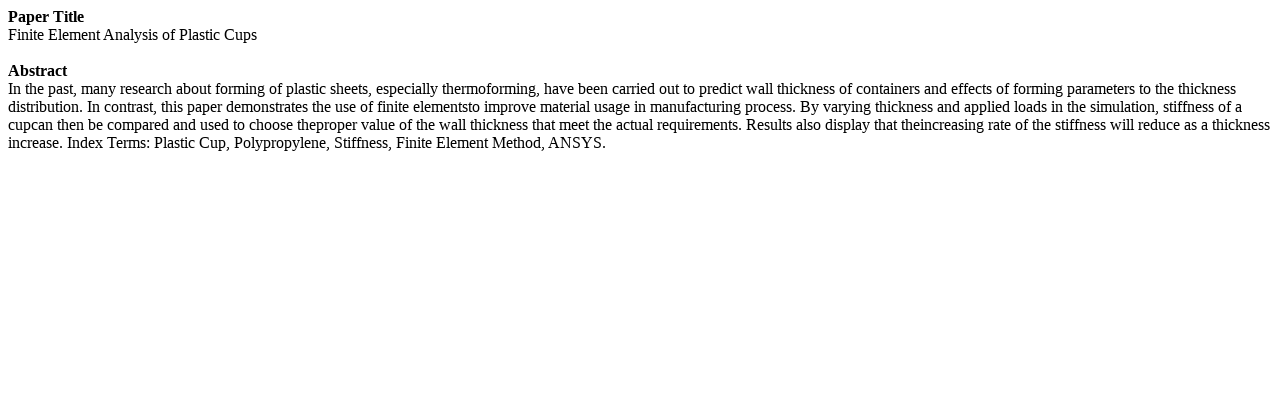

--- FILE ---
content_type: text/html; charset=UTF-8
request_url: https://www.worldresearchlibrary.org/abstract.php?pdf_id=9488
body_size: 233
content:
<strong>Paper Title</strong><br>
Finite Element Analysis of Plastic Cups<br>
<br>

<strong>Abstract</strong><br>
In the past, many research about forming of plastic sheets, especially thermoforming, have been carried out to predict wall thickness of containers and effects of forming parameters to the thickness distribution. In contrast, this paper demonstrates the use of finite elementsto improve material usage in manufacturing process. By varying thickness and applied loads in the simulation, stiffness of a cupcan then be compared and used to choose theproper value of the wall thickness that meet the actual requirements. Results also display that theincreasing rate of the stiffness will reduce as a thickness increase.

Index Terms: Plastic Cup, Polypropylene, Stiffness, Finite Element Method, ANSYS.
